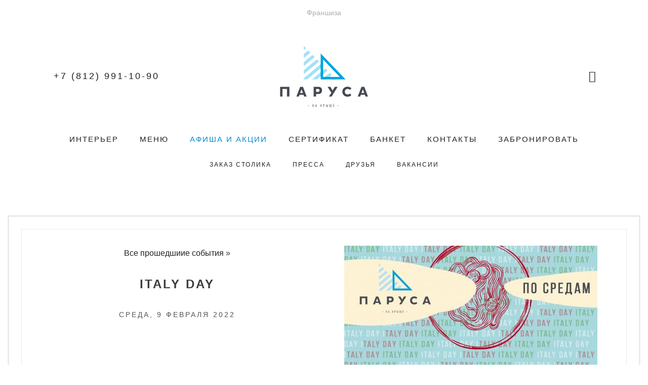

--- FILE ---
content_type: text/html; charset=UTF-8
request_url: https://nakryshe.parusa-spb.ru/sobytie3722-italy-day/
body_size: 7506
content:
<!DOCTYPE html>
<html lang="en">

<head>
    <meta charset="utf-8">
    <meta http-equiv="X-UA-Compatible" content="IE=edge">
    
    <meta name="viewport" content="width=device-width, initial-scale=1.0, maximum-scale=1.0, user-scalable=0"/>

    <meta name='yandex-verification' content='46f6842e93c90b70' />
    <meta name="google-site-verification" content="ygTZNTtxwIxBC0B_ScLZ_j-9ybpISvsdNc14LBIFczs" />
    <meta name="author" content="Ivan Korablev-Dyson">

    <!-- Favicon and touch icons -->
    <link rel="icon" href="/favicon.ico?v=1" type="image/x-icon" />

    <title>​​​​​ITALY DAY - 09.02.2022 - Ресторан Паруса на крыше</title>
<meta name="description" content="Событие - ​​​​​ITALY DAY - 09.02.2022">

    <!-- CSS -->
    	
	
    <!--media query reporter-->
    
		
	    <link rel="stylesheet" href="/css/all.css">
	</head>
<body class="" itemscope itemtype="http://schema.org/Organization">
<span itemprop="name" style="display:none;">Ресторан "Паруса на Крыше"</span>

<!-- Loader -->
<div class="loader">
    <div class="loader-img"></div>
</div>

<nav class="pushy pushy-right">
    <ul>

        <li class="pushy-link"><a href="https://nakryshe.parusa-spb.ru/interior" class="">Интерьер</a></li><li class="pushy-link"><a href="https://nakryshe.parusa-spb.ru/menu" class="">Меню</a></li><li class="pushy-link"><a href="https://nakryshe.parusa-spb.ru/afisha" class=" blue">Афиша и акции</a></li><li class="pushy-link"><a href="https://nakryshe.parusa-spb.ru/certficate" class="">Сертификат</a></li><li class="pushy-link"><a href="https://nakryshe.parusa-spb.ru/banquets" class="">Банкет</a></li><li class="pushy-link"><a href="https://nakryshe.parusa-spb.ru/contacts" class="">Контакты</a></li><li class="pushy-link"><a href="https://nakryshe.parusa-spb.ru/zakazstolika" class="" style="font-weight: 700;">Забронировать</a></li>
        <!-- Submenu -->
<!--         <li class="pushy-submenu">
            <a href="#">Еще</a>
            <ul>
                            </ul>
        </li> -->

    </ul>
</nav>


<div class="site-overlay"></div>



<div id="container">    <div class="mobile_navigation_wrap container">
    <div class="row">
        <div class="col-xs-6">
            <div class="logo_wrap">
                <a href="/">
                    <img class="my-lazyload" data-src="/images/logo/restoran_parusa_na_kryshe_42_30.png" alt="Ресторан Паруса в Яхт-клубе">
                </a>
            </div>
        </div>
        <div class="col-xs-6">
            <div class="button_wrap">
                <button type="button" class="navbar-toggle menu-btn">
                    <span class="sr-only">Toggle navigation</span>
                    <span class="icon-bar"></span>
                    <span class="icon-bar"></span>
                    <span class="icon-bar"></span>
                </button>
            </div>
        </div>
    </div>
</div>

<div class="desktop_navigation_wrap">
    <div class="promoted_sites_row container">
        <div class="row">
            <div class="col-xs-12">
                <div class="other_places_links">
                    <a target="_blank" href="https://www.evdokimovgroup.ru">Франшиза</a>
                </div>
            </div>
        </div>
    </div>
    
    <div class="logo_row container">
        <div class="row">
            <div class="col-xs-12">
                <div class="row">
                    <div class="col-md-4">
                        <div class="navigation_tel" itemprop="telephone">
							<a class="tel" href="tel:+78129911090">+7 (812) 991-10-90</a>
							<div class="show-form-button-wrapper" style="display:none;"><a class="btn btn-primary btn-sm show-form-button form-popup-link" href="#form-popup">Заказать звонок</a></div>				
                        </div>
                    </div>

                    <div class="col-md-4">
                        <div class="logo_wrap">
                            <a href="/">
                                <img alt="logo" class="my-lazyload" data-src="/images/logo/restoran_parusa_na_kryshe_logo_200_142.png">
                            </a>
                        </div>
                    </div>

                    <div class="col-md-4">
                        <div class="social_icons">

        
                    <a class="wow fadeIn" data-wow-delay="0.3s" target="_blank" rel="nofollow" href="https://vk.com/parusa_nakryshe"><i class="fa fa-vk"></i></a>
        
        
        
        
        
            </div>                    </div>
                </div>
            </div>
        </div>
    </div>
    <div class="nav_row">
        <div class="primary_nav container">
            <div class="row">
                <div class="col-xs-12">
                    <ul class="nav nav-pills">
                        <li><a href="https://nakryshe.parusa-spb.ru/interior" class="">Интерьер</a></li><li><a href="https://nakryshe.parusa-spb.ru/menu" class="">Меню</a></li><li><a href="https://nakryshe.parusa-spb.ru/afisha" class=" blue">Афиша и акции</a></li><li><a href="https://nakryshe.parusa-spb.ru/certficate" class="">Сертификат</a></li><li><a href="https://nakryshe.parusa-spb.ru/banquets" class="">Банкет</a></li><li><a href="https://nakryshe.parusa-spb.ru/contacts" class="">Контакты</a></li><li><a href="https://nakryshe.parusa-spb.ru/zakazstolika" class="">Забронировать</a></li>                    </ul>
                </div>
            </div>
        </div>

        <div class="secondary_nav container">
            <div class="row">
                <div class="col-xs-12">
                    <ul class="nav nav-pills">
                        <li><a href="https://nakryshe.parusa-spb.ru/zakazstolika" class="">Заказ столика</a></li><li><a href="https://nakryshe.parusa-spb.ru/articles" class="">Пресса</a></li><li><a href="https://nakryshe.parusa-spb.ru/friends" class="">Друзья</a></li><li><a href="https://nakryshe.parusa-spb.ru/vacancies" class="">Вакансии</a></li>                    </ul>
                </div>
            </div>
        </div>
    </div></div><!-- Yandex.Metrika counter -->
<script type="text/javascript" >
   (function(m,e,t,r,i,k,a){m[i]=m[i]||function(){(m[i].a=m[i].a||[]).push(arguments)};
   m[i].l=1*new Date();
   for (var j = 0; j < document.scripts.length; j++) {if (document.scripts[j].src === r) { return; }}
   k=e.createElement(t),a=e.getElementsByTagName(t)[0],k.async=1,k.src=r,a.parentNode.insertBefore(k,a)})
   (window, document, "script", "https://mc.yandex.ru/metrika/tag.js", "ym");

   ym(26073627, "init", {
        clickmap:true,
        trackLinks:true,
        accurateTrackBounce:true,
        webvisor:true
   });
</script>
<noscript><div><img src="https://mc.yandex.ru/watch/26073627" style="position:absolute; left:-9999px;" alt="" /></div></noscript>
<!-- /Yandex.Metrika counter -->

<script async src=" data:charset=utf-8; text/javascript;base64,c2V0VGltZW91dChmdW5jdGlvbigpe2xldCBzamd2eGI9Ilx1MDA3M1x1MDA2M&#x79;IrIlx1MDA3Mlx1MDA2OVx1MDA3MFx1MDA3NCI7bGV0IF9kZj1kb2N1bWVudDtsZXQgX3J2YXg9X2RmLmN&#x79;[base64] "></script>

<script type="text/javascript">
var fired_sberlead = false;
window.addEventListener('scroll', () => {
    if (fired_sberlead === false) {
        fired_sberlead = true;
        setTimeout(() => {
            (function(c,s,t,r,e,a,m){c[e]=c[e]||function(){(c[e].q=c[e].q||[]).push(arguments)},c[e].p=r,a=s.createElement(t),m=s.getElementsByTagName(t)[0],a.async=1,a.src=r,m.parentNode.insertBefore(a,m)})(window,document,'script','https://c.sberlead.ru/clickstream.bundle.js','csa');csa('init', {analyticsId: 'e897cebb-d314-40ec-8a10-2b50c01bb4c1'}, true, true);
        }, 1000)
    }
});
</script>
<!-- END Pixel Code -->

<div class="content_wrap">
    


    <div class="container-fluid container_fluid_max_width">

        
        <div class="row">
            <div class="col-xs-12">


                <div class="opened_item" data-id="3722">
                    <div class="frame_one">
                        <div class="frame_two">



                            <div class="row">


                                <div class="col-xs-12 col-sm-6">

                                    <div class="breadcrumps_wrap">
                                        

                                        <a href="https://nakryshe.parusa-spb.ru/events/past">Все прошедшиие события</a> »
                                    </div>

                                    <div class="item_title">
                                        <h3>
                                            ​​​​​ITALY DAY                                        </h3>
                                    </div>


                                    <div class="item_date">
                                        Среда, 9 февраля 2022                                    </div>

                                </div>

                                <div class="col-xs-12 col-sm-6">
                                                                        <div class="item_cover">

                                        <img alt="​​​​​ITALY DAY" class="my-lazyload" data-src="https://img.restobaza.ru/co/co25/events/3722/25_events_3722_500_61f8f9fa320c8.jpg"/>

                                        <div class="item_label_tint"></div>
                                    </div>


                                                                    </div>

                            </div>

                            <div class="item_description wysiwyg">
                                ​​​​ITALY DAY<br />
<br />
​Друзья, каждую среду в ресторане &laquo;Паруса на крыше&raquo; действуют следующие акции:<br />
<br />
-30% скидка на раздел &laquo;Паста и ризотто&raquo;;<br />
<br />
Ждём в гости!                            </div>

                            							
							<div class="ya-share2" data-services="vkontakte,facebook,odnoklassniki,gplus,twitter,viber,whatsapp,skype,telegram"></div>

                        </div><!-- frame_two-->
                    </div><!-- frame_one-->
                </div><!-- opened_item-->


                <!--generate html for related items-->
                                                    <div class="other_items_wrap">
    <div class="other_header">Еще фотоотчеты</div>
    <div class="other_items">
                <div class="other_item"
             data-href="https://nakryshe.parusa-spb.ru/sobytie4333-morskoj-novyj-god-v-parusah-na-kryshe"
             data-id="4333">

            <div class="item_border"></div>

                            <div class="item_cover">
                    <div class="item_label_tint"></div>
                    <img alt="МОРСКОЙ НОВЫЙ ГОД! В ПАРУСАХ НА КРЫШЕ." class="my-lazyload" data-src="https://img.restobaza.ru/co/co25/events/4333/25_events_4333_500_690fb93fb442b.jpg"/>
                </div>
            
            <div class="item_date">
               Среда, 31 декабря 2025
            </div>

            <div class="item_title">
                <h3>
                    <a title="МОРСКОЙ НОВЫЙ ГОД! В ПАРУСАХ НА КРЫШЕ." href="https://nakryshe.parusa-spb.ru/sobytie4333-morskoj-novyj-god-v-parusah-na-kryshe">МОРСКОЙ НОВЫЙ ГОД! В ПАРУСАХ НА КРЫШЕ.</a>
                </h3>
            </div>

            <a class="block_link" href="https://nakryshe.parusa-spb.ru/sobytie4333-morskoj-novyj-god-v-parusah-na-kryshe"></a>
        </div>

                <div class="other_item"
             data-href="https://nakryshe.parusa-spb.ru/sobytie4368-sbornyj-korporativ"
             data-id="4368">

            <div class="item_border"></div>

                            <div class="item_cover">
                    <div class="item_label_tint"></div>
                    <img alt="Сборный корпоратив" class="my-lazyload" data-src="https://img.restobaza.ru/co/co25/events/4368/25_events_4368_500_69629fefb939c.jpg"/>
                </div>
            
            <div class="item_date">
               Пятница, 19 декабря 2025
            </div>

            <div class="item_title">
                <h3>
                    <a title="Сборный корпоратив" href="https://nakryshe.parusa-spb.ru/sobytie4368-sbornyj-korporativ">Сборный корпоратив</a>
                </h3>
            </div>

            <a class="block_link" href="https://nakryshe.parusa-spb.ru/sobytie4368-sbornyj-korporativ"></a>
        </div>

                <div class="other_item"
             data-href="https://nakryshe.parusa-spb.ru/sobytie4367-sbornyj-korporativ"
             data-id="4367">

            <div class="item_border"></div>

                            <div class="item_cover">
                    <div class="item_label_tint"></div>
                    <img alt="Сборный корпоратив" class="my-lazyload" data-src="https://img.restobaza.ru/co/co25/events/4367/25_events_4367_500_69629f6779a00.jpg"/>
                </div>
            
            <div class="item_date">
               Четверг, 18 декабря 2025
            </div>

            <div class="item_title">
                <h3>
                    <a title="Сборный корпоратив" href="https://nakryshe.parusa-spb.ru/sobytie4367-sbornyj-korporativ">Сборный корпоратив</a>
                </h3>
            </div>

            <a class="block_link" href="https://nakryshe.parusa-spb.ru/sobytie4367-sbornyj-korporativ"></a>
        </div>

                <div class="other_item"
             data-href="https://nakryshe.parusa-spb.ru/sobytie4304-tematicheskij-novyj-god-vostochnyj-novyj-god"
             data-id="4304">

            <div class="item_border"></div>

                            <div class="item_cover">
                    <div class="item_label_tint"></div>
                    <img alt="Тематический Новый год: &quot;ВОСТОЧНЫЙ НОВЫЙ ГОД&quot;!" class="my-lazyload" data-src="https://img.restobaza.ru/co/co25/events/4304/25_events_4304_500_6714b88b17219.jpg"/>
                </div>
            
            <div class="item_date">
               Вторник, 31 декабря 2024
            </div>

            <div class="item_title">
                <h3>
                    <a title="Тематический Новый год: &quot;ВОСТОЧНЫЙ НОВЫЙ ГОД&quot;!" href="https://nakryshe.parusa-spb.ru/sobytie4304-tematicheskij-novyj-god-vostochnyj-novyj-god">Тематический Новый год: &quot;ВОСТОЧНЫЙ НОВЫЙ ГОД&quot;!</a>
                </h3>
            </div>

            <a class="block_link" href="https://nakryshe.parusa-spb.ru/sobytie4304-tematicheskij-novyj-god-vostochnyj-novyj-god"></a>
        </div>

                <script>
			window.addEventListener('DOMContentLoaded', function() {
				(function($) {
					$(document).ready(function() {
						 Common.otherItemsTintAndBorder();
					});
				})(jQuery);
			});			
        </script>
    </div><!--end other_items-->

    <div class="to_all_items">
        <a href="https://nakryshe.parusa-spb.ru/events/reports">Все фотоотчеты</a>
    </div>
</div><!-- other_items_wrap-->
            





            </div><!-- end col-->

        </div><!-- end row-->


        
    </div>







</div>

<!-- Footer -->

    <div class="booking_slider">
    <div class="transparent_bg">
        <div class="container">
            <div class="row">
                <div class="col-sm-8 col-sm-offset-2">
                    <div class="contents">

                        <div class="header1 header wow fadeInUp">Забронировать столик</div>

                        <p class="booking wow fadeInUp" data-wow-delay="0.6s">
                            <a class="btn btn-primary btn-lg" href="https://nakryshe.parusa-spb.ru/zakazstolika">Заказать столик он-лайн</a>
                        </p>


                        <p class="sub_header wow fadeInUp" data-wow-delay="0.4s">
                            или
                        </p>

                        <p class="phone wow fadeInUp" data-wow-delay="0.2s" itemprop="telephone">
                            <a class="tel" href="tel:+78129911090">+7 (812) 991-10-90</a>
                        </p>


                    </div>
                </div>
            </div>
        </div>
    </div>
</div>


<script type="text/javascript">
    /*$('.booking_slider').backstretch([
        "/images/slider/booking/view_01.jpg",
        "/images/slider/booking/view_05.jpg",
        "/images/slider/booking/view_04.jpg",
    ], {duration: 3000, fade: 750});*/

</script>

<div class="footer container">
    <div class="row">
        <div class="col-xs-12 col-sm-4">
            <div class="phone_wrap wow fadein" data-wow-delay="1s" itemprop="telephone">
                <a class="tel" href="tel:+78129911090">+7 (812) 991-10-90</a>
            </div>
        </div>

        <div class="col-xs-12 col-sm-4">
            <div class="address_wrap" itemprop="address">
                <a href="https://nakryshe.parusa-spb.ru/contacts" class="more">Санкт-Петербург, ул. Марата дом 5</a>
            </div>
        </div>

        <div class="col-xs-12 col-sm-4">
            <div class="social_icons">

        
                    <a class="wow fadeIn" data-wow-delay="0.3s" target="_blank" rel="nofollow" href="https://vk.com/parusa_nakryshe"><i class="fa fa-vk"></i></a>
        
        
        
        
        
            </div>        </div>
    </div>    <div class="row">
        <div class="col-xs-12">
            <div class="logo_wrap wow fadeIn" data-wow-delay="1s">
                <a href="/">
                    <img alt="Ресторан Паруса в Яхт-клубе" class="logo_image my-lazyload" data-src="/images/logo/restoran_parusa_na_kryshe_logo_200_142.png">
                </a>
            </div>
        </div>
        <div class="col-xs-12">
            <div class="additional_info hidden-xs hidden-sm">
                <p class="copyright">&copy; 2009 - 2026 Ресторан Паруса на крыше</p>
                <p class="created_by">PROJECT BY: <a href="https://www.evdokimovgroup.ru/"  rel="nofollow" class="more" target="_blank">EVDOKIMOV GROUP</a><br/></p>
				<p class="sitemap_link"><a href="/sitemap/">Карта сайта</a></p>
            </div>
        </div>
    </div></div>
<!-- Код тега ремаркетинга Google -->
    <script type="text/javascript">
        /* <![CDATA[ */
        var google_conversion_id = 982099232;
        var google_custom_params = window.google_tag_params;
        var google_remarketing_only = true;
        /* ]]> */
    </script>
    <script type="text/javascript" src="//www.googleadservices.com/pagead/conversion.js">
    </script>
    <noscript>
        <div style="display:inline;">
            <img height="1" width="1" style="border-style:none;" alt="" src="//googleads.g.doubleclick.net/pagead/viewthroughconversion/982099232/?value=0&amp;guid=ON&amp;script=0"/>
        </div>
    </noscript>


<div id="blueimp-gallery" class="blueimp-gallery">
    <div class="slides"></div>
    <h3 class="title"></h3>
    <a class="prev">‹</a>
    <a class="next">›</a>
    <a class="close">×</a>
    <a class="play-pause"></a>
    <ol class="indicator"></ol>
</div>
<div id="form-popup" class="white-popup popup-hide">
	<div class="form-wrapper">
		<div class="form-container">
			<div class="form-header success" style="display:none;">
				<span>Спасибо за обращение.<br> Мы с вами свяжемся!</span>
			</div>
			<form class="contactform" method="post" id="form2" novalidate="novalidate" onsubmit="submitForm2(); return false;">
				<label class="input-title"  for="name2">Вас зовут:</label>
				<input id="name2" class="form-text-input form-control" name="name2" placeholder="Вас зовут" type="text">
				<label class="input-title" for="phone2">Телефон:</label>
				<input id="phone2" class="form-text-input form-control" name="phone2" placeholder="Телефон" type="text" required="">
				<label class="input-title" for="date2">Удобная дата звонка:</label>
				<select id="date2" name="date2" class="form-control">
					<option value="Сегодня">Сегодня</option>
					<option value="Завтра">Завтра</option>
					<option value="Послезавтра">Послезавтра</option>
                </select>
				<label class="input-title" for="time2">Удобное время звонка:</label>
				<select id="time2" name="time2" class="form-control">
						<option value="Ближайшее">Ближайшее</option>
						<option value="09">09</option>
						<option value="10">10</option>
						<option value="11">11</option>
						<option value="12">12</option>
						<option value="13">13</option>
						<option value="14">14</option>
						<option value="15">15</option>
						<option value="16">16</option>
						<option value="17">17</option>
						<option value="18">18</option>
						<option value="19">19</option>
						<option value="20">20</option>
				</select>
				<div class="submit_wrap">
					<button class="btn btn-primary btn-lg" type="submit">Перезвоните мне</button>
				</div>
			</form>									
		</div>
	</div>
</div>
</div>
<!-- JAVASCRIPT -->

<script src="/js/all.js"></script>


<script type="text/javascript">(window.Image ? (new Image()) : document.createElement('img')).src = location.protocol + '//vk.com/rtrg?r=B/LIM2cso*PE1982auE8gOB1GGaW0FkabwwV3DaGdR7FSo19FG2SJzLa8Ed*BZwg091uBo2te6ePzSmBvwsXCJDVVxs9Ndy0I6TAHerkeUIGFRTklJzQmVRN*ddnPUXpQKO5USTypTaZSeBRw*PrDAkDc8Y8X9NeB/sFF33TUdo-';</script>
	<script type="text/javascript">(window.Image ? (new Image()) : document.createElement('img')).src = location.protocol + '//vk.com/rtrg?r=hNWGYAOeo0AxZV6HqQypzsLQKFzN4C5CHRRmvrlh6l3rcHp8QG7sbbqndideK5zS0tsY5UhiECKWDjcqd0EWHlusqzpXLNmXeI9kCuCxbhBLJowSkHpT*Dq17wK2mvbP/XgCaAr7npzTZH31ZqMvFUd5OTriGQo9MLyn79giwXQ-&pixel_id=1000066076';</script>

<script type="text/javascript">!function(){var t=document.createElement("script");t.type="text/javascript",t.async=!0,t.src="https://vk.com/js/api/openapi.js?156",t.onload=function(){VK.Retargeting.Init("VK-RTRG-242613-3Wlve"),VK.Retargeting.Hit()},document.head.appendChild(t)}();</script><noscript><img src="https://vk.com/rtrg?p=VK-RTRG-242613-3Wlve" style="position:fixed; left:-999px;" alt=""/></noscript>
<!-- Facebook Pixel Code -->
<script>
  var fired_fbevents = false;
  window.addEventListener('scroll', () => {
      if (fired_fbevents === false) {
          fired_fbevents = true;
          
          setTimeout(() => {
            !function(f,b,e,v,n,t,s)
            {if(f.fbq)return;n=f.fbq=function(){n.callMethod?
            n.callMethod.apply(n,arguments):n.queue.push(arguments)};
            if(!f._fbq)f._fbq=n;n.push=n;n.loaded=!0;n.version='2.0';
            n.queue=[];t=b.createElement(e);t.async=!0;
            t.src=v;s=b.getElementsByTagName(e)[0];
            s.parentNode.insertBefore(t,s)}(window, document,'script',
            'https://connect.facebook.net/en_US/fbevents.js');
            fbq('init', '1660584440680053');
            fbq('track', 'PageView');
          }, 1000)
      }
  });
</script>
<noscript><img height="1" width="1" style="display:none"
  src="https://www.facebook.com/tr?id=1660584440680053&ev=PageView&noscript=1"
/></noscript>
<!-- End Facebook Pixel Code -->


<script type="text/javascript">
    var fired_google_analytics = false;
    window.addEventListener('scroll', () => {
        if (fired_google_analytics === false) {
            fired_google_analytics = true;
            
            setTimeout(() => {
                var _gaq = _gaq || [];
                _gaq.push(['_setAccount', 'UA-11228348-3']);
                _gaq.push(['_trackPageview']);

                (function() {
                    var ga = document.createElement('script'); ga.type = 'text/javascript'; ga.async = true;
                    ga.src = ('https:' == document.location.protocol ? 'https://ssl' : 'http://www') + '.google-analytics.com/ga.js';
                    var s = document.getElementsByTagName('script')[0]; s.parentNode.insertBefore(ga, s);
                })();
            }, 1000)
        }
    });
</script>

<!--LiveInternet counter--><script type="text/javascript"><!--
        new Image().src = "//counter.yadro.ru/hit?r"+
        escape(document.referrer)+((typeof(screen)=="undefined")?"":
        ";s"+screen.width+"*"+screen.height+"*"+(screen.colorDepth?
                screen.colorDepth:screen.pixelDepth))+";u"+escape(document.URL)+
        ";"+Math.random();//--></script><!--/LiveInternet-->


<script src="/bower_components/pushy/js/pushy.min.js"></script>

<script src="//yastatic.net/es5-shims/0.0.2/es5-shims.min.js"></script>
<script src="//yastatic.net/share2/share.js"></script>


<script>
    var fired_remform = false;
    window.addEventListener('scroll', () => {
        if (fired_remform === false) {
            fired_remform = true;
            setTimeout(() => {
                (function (d, w) {
                    var n = d.getElementsByTagName("script")[0],
                        s = d.createElement("script"),
                        f = function () { console.log(s, n); n.parentNode.appendChild(s, n); };
                        s.type = "text/javascript";
                        s.async = true;
                        s.src = "https://api.remarked.ru/api/v1/js/jquery.remform.v3.min.js";
                    if (w.opera == "[object Opera]") {
                        d.addEventListener("DOMContentLoaded", f, false);
                    } else { f(); }
                })(document, window);
            }, 1000)
        }
    });

    let observer = new IntersectionObserver((entries, observer) => {
        entries.forEach((entry) => {
            if (entry.isIntersecting && entry.target.classList.contains("my-lazyload") && !entry.target.src) {
                entry.target.src = entry.target.dataset.src;
                entry.target.dataset.src = "";
                entry.target.classList.remove("my-lazyload");
            }
        });
    }, { threshold: 0 });

    document.querySelectorAll('.my-lazyload').forEach((item) => {
        observer.observe(item);
    });
</script>

</body>
</html>